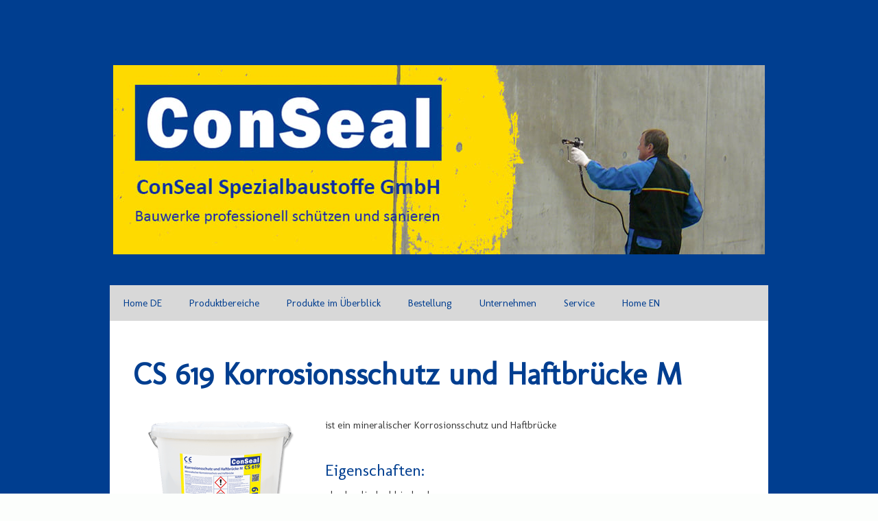

--- FILE ---
content_type: text/html; charset=UTF-8
request_url: https://www.conseal.eu/cs-619-korrosionsschutz-und-haftbr%C3%BCcke-m/
body_size: 11513
content:
<!DOCTYPE html>
<html lang="de-DE"><head>
    <meta charset="utf-8"/>
    <link rel="dns-prefetch preconnect" href="https://u.jimcdn.com/" crossorigin="anonymous"/>
<link rel="dns-prefetch preconnect" href="https://assets.jimstatic.com/" crossorigin="anonymous"/>
<link rel="dns-prefetch preconnect" href="https://image.jimcdn.com" crossorigin="anonymous"/>
<link rel="dns-prefetch preconnect" href="https://fonts.jimstatic.com" crossorigin="anonymous"/>
<meta name="viewport" content="width=device-width, initial-scale=1"/>
<meta http-equiv="X-UA-Compatible" content="IE=edge"/>
<meta name="description" content="CS 619 Korrosionsschutz und Haftbrücke M - mineralischer Korrosionsschutz und Haftbrücke"/>
<meta name="robots" content="index, follow, archive"/>
<meta property="st:section" content="CS 619 Korrosionsschutz und Haftbrücke M - mineralischer Korrosionsschutz und Haftbrücke"/>
<meta name="generator" content="Jimdo Creator"/>
<meta name="twitter:title" content="CS 619 Korrosionsschutz und Haftbrücke M"/>
<meta name="twitter:description" content="CS 619 Korrosionsschutz und Haftbrücke M - mineralischer Korrosionsschutz und Haftbrücke"/>
<meta name="twitter:card" content="summary_large_image"/>
<meta property="og:url" content="http://www.conseal.eu/cs-619-korrosionsschutz-und-haftbrücke-m/"/>
<meta property="og:title" content="CS 619 Korrosionsschutz und Haftbrücke M"/>
<meta property="og:description" content="CS 619 Korrosionsschutz und Haftbrücke M - mineralischer Korrosionsschutz und Haftbrücke"/>
<meta property="og:type" content="website"/>
<meta property="og:locale" content="de_DE"/>
<meta property="og:site_name" content="ConSeal"/><title>CS 619 Korrosionsschutz und Haftbrücke M - ConSeal</title>
<link rel="shortcut icon" href="https://u.jimcdn.com/cms/o/sf482915538b38e72/img/favicon.png?t=1610613353"/>
    
<link rel="canonical" href="https://www.conseal.eu/cs-619-korrosionsschutz-und-haftbrücke-m/"/>

        <script src="https://assets.jimstatic.com/ckies.js.7c38a5f4f8d944ade39b.js"></script>

        <script src="https://assets.jimstatic.com/cookieControl.js.b05bf5f4339fa83b8e79.js"></script>
    <script>window.CookieControlSet.setToNormal();</script>

    <style>html,body{margin:0}.hidden{display:none}.n{padding:5px}#cc-website-title a {text-decoration: none}.cc-m-image-align-1{text-align:left}.cc-m-image-align-2{text-align:right}.cc-m-image-align-3{text-align:center}</style>

        <link href="https://u.jimcdn.com/cms/o/sf482915538b38e72/layout/dm_39bdfd88cdab1ad366621f28b3e909d4/css/layout.css?t=1583494905" rel="stylesheet" type="text/css" id="jimdo_layout_css"/>
<script>     /* <![CDATA[ */     /*!  loadCss [c]2014 @scottjehl, Filament Group, Inc.  Licensed MIT */     window.loadCSS = window.loadCss = function(e,n,t){var r,l=window.document,a=l.createElement("link");if(n)r=n;else{var i=(l.body||l.getElementsByTagName("head")[0]).childNodes;r=i[i.length-1]}var o=l.styleSheets;a.rel="stylesheet",a.href=e,a.media="only x",r.parentNode.insertBefore(a,n?r:r.nextSibling);var d=function(e){for(var n=a.href,t=o.length;t--;)if(o[t].href===n)return e.call(a);setTimeout(function(){d(e)})};return a.onloadcssdefined=d,d(function(){a.media=t||"all"}),a};     window.onloadCSS = function(n,o){n.onload=function(){n.onload=null,o&&o.call(n)},"isApplicationInstalled"in navigator&&"onloadcssdefined"in n&&n.onloadcssdefined(o)}     /* ]]> */ </script>     <script>
// <![CDATA[
onloadCSS(loadCss('https://assets.jimstatic.com/web.css.cba479cb7ca5b5a1cac2a1ff8a34b9db.css') , function() {
    this.id = 'jimdo_web_css';
});
// ]]>
</script>
<link href="https://assets.jimstatic.com/web.css.cba479cb7ca5b5a1cac2a1ff8a34b9db.css" rel="preload" as="style"/>
<noscript>
<link href="https://assets.jimstatic.com/web.css.cba479cb7ca5b5a1cac2a1ff8a34b9db.css" rel="stylesheet"/>
</noscript>
    <script>
    //<![CDATA[
        var jimdoData = {"isTestserver":false,"isLcJimdoCom":false,"isJimdoHelpCenter":false,"isProtectedPage":false,"cstok":"","cacheJsKey":"6872b02579dabafbb146fb8732c7f8989a7ce7a9","cacheCssKey":"6872b02579dabafbb146fb8732c7f8989a7ce7a9","cdnUrl":"https:\/\/assets.jimstatic.com\/","minUrl":"https:\/\/assets.jimstatic.com\/app\/cdn\/min\/file\/","authUrl":"https:\/\/a.jimdo.com\/","webPath":"https:\/\/www.conseal.eu\/","appUrl":"https:\/\/a.jimdo.com\/","cmsLanguage":"de_DE","isFreePackage":false,"mobile":false,"isDevkitTemplateUsed":true,"isTemplateResponsive":true,"websiteId":"sf482915538b38e72","pageId":1299687481,"packageId":3,"shop":{"deliveryTimeTexts":{"1":"1 - 3 Tage Lieferzeit","2":"3 - 5 Tage Lieferzeit","3":"5 - 8 Tage Lieferzeit"},"checkoutButtonText":"Zur Kasse","isReady":false,"currencyFormat":{"pattern":"#,##0.00 \u00a4","convertedPattern":"#,##0.00 $","symbols":{"GROUPING_SEPARATOR":".","DECIMAL_SEPARATOR":",","CURRENCY_SYMBOL":"\u20ac"}},"currencyLocale":"de_DE"},"tr":{"gmap":{"searchNotFound":"Die angegebene Adresse konnte nicht gefunden werden.","routeNotFound":"Die Anfahrtsroute konnte nicht berechnet werden. M\u00f6gliche Gr\u00fcnde: Die Startadresse ist zu ungenau oder zu weit von der Zieladresse entfernt."},"shop":{"checkoutSubmit":{"next":"N\u00e4chster Schritt","wait":"Bitte warten"},"paypalError":"Da ist leider etwas schiefgelaufen. Bitte versuche es erneut!","cartBar":"Zum Warenkorb","maintenance":"Dieser Shop ist vor\u00fcbergehend leider nicht erreichbar. Bitte probieren Sie es sp\u00e4ter noch einmal.","addToCartOverlay":{"productInsertedText":"Der Artikel wurde dem Warenkorb hinzugef\u00fcgt.","continueShoppingText":"Weiter einkaufen","reloadPageText":"neu laden"},"notReadyText":"Dieser Shop ist noch nicht vollst\u00e4ndig eingerichtet.","numLeftText":"Mehr als {:num} Exemplare dieses Artikels sind z.Z. leider nicht verf\u00fcgbar.","oneLeftText":"Es ist leider nur noch ein Exemplar dieses Artikels verf\u00fcgbar."},"common":{"timeout":"Es ist ein Fehler aufgetreten. Die von dir ausgew\u00e4hlte Aktion wurde abgebrochen. Bitte versuche es in ein paar Minuten erneut."},"form":{"badRequest":"Es ist ein Fehler aufgetreten: Die Eingaben konnten leider nicht \u00fcbermittelt werden. Bitte versuche es sp\u00e4ter noch einmal!"}},"jQuery":"jimdoGen002","isJimdoMobileApp":false,"bgConfig":{"id":11265381,"type":"color","color":"rgb(0, 62, 144)"},"bgFullscreen":null,"responsiveBreakpointLandscape":767,"responsiveBreakpointPortrait":480,"copyableHeadlineLinks":false,"tocGeneration":false,"googlemapsConsoleKey":false,"loggingForAnalytics":false,"loggingForPredefinedPages":false,"isFacebookPixelIdEnabled":false,"userAccountId":"163a8deb-9b79-423f-b44a-26da495cdd82"};
    // ]]>
</script>

     <script> (function(window) { 'use strict'; var regBuff = window.__regModuleBuffer = []; var regModuleBuffer = function() { var args = [].slice.call(arguments); regBuff.push(args); }; if (!window.regModule) { window.regModule = regModuleBuffer; } })(window); </script>
    <script src="https://assets.jimstatic.com/web.js.24f3cfbc36a645673411.js" async="true"></script>
    <script src="https://assets.jimstatic.com/at.js.62588d64be2115a866ce.js"></script>
<meta name="google-site-verification" content="8Cw_lhzHJziuuN3Yl_5yPpiSVmncGw4cnJY1_a_9AJM"/>
    
</head>

<body class="body cc-page j-m-gallery-styles j-m-video-styles j-m-hr-styles j-m-header-styles j-m-text-styles j-m-emotionheader-styles j-m-htmlCode-styles j-m-rss-styles j-m-form-styles-disabled j-m-table-styles j-m-textWithImage-styles j-m-downloadDocument-styles j-m-imageSubtitle-styles j-m-flickr-styles j-m-googlemaps-styles j-m-blogSelection-styles-disabled j-m-comment-styles-disabled j-m-jimdo-styles j-m-profile-styles j-m-guestbook-styles j-m-promotion-styles j-m-twitter-styles j-m-hgrid-styles j-m-shoppingcart-styles j-m-catalog-styles j-m-product-styles-disabled j-m-facebook-styles j-m-sharebuttons-styles j-m-formnew-styles-disabled j-m-callToAction-styles j-m-turbo-styles j-m-spacing-styles j-m-googleplus-styles j-m-dummy-styles j-m-search-styles j-m-booking-styles j-m-socialprofiles-styles j-footer-styles cc-pagemode-default cc-content-parent" id="page-1299687481">

<div id="cc-inner" class="cc-content-parent">
    <!-- background-area -->
    <div class="jtpl-background-area" background-area=""></div>
    <!-- END background-area -->

    <input type="checkbox" id="jtpl-navigation__checkbox" class="jtpl-navigation__checkbox"/><!-- _main.sass --><div class="jtpl-main layout-alignment cc-content-parent">

      <!-- _header.sass -->
      <header class="jtpl-header"><section class="jtpl-logo"><div id="cc-website-logo" class="cc-single-module-element"><div id="cc-m-6588362981" class="j-module n j-imageSubtitle"><div class="cc-m-image-container"><figure class="cc-imagewrapper cc-m-image-align-3">
<a href="https://www.conseal.eu/" target="_self"><img srcset="https://image.jimcdn.com/cdn-cgi/image/width=320%2Cheight=10000%2Cfit=contain%2Cformat=jpg%2C/app/cms/storage/image/path/sf482915538b38e72/image/i867d189a4aa57650/version/1475479914/image.jpg 320w, https://image.jimcdn.com/cdn-cgi/image/width=640%2Cheight=10000%2Cfit=contain%2Cformat=jpg%2C/app/cms/storage/image/path/sf482915538b38e72/image/i867d189a4aa57650/version/1475479914/image.jpg 640w, https://image.jimcdn.com/cdn-cgi/image/width=950%2Cheight=10000%2Cfit=contain%2Cformat=jpg%2C/app/cms/storage/image/path/sf482915538b38e72/image/i867d189a4aa57650/version/1475479914/image.jpg 950w, https://image.jimcdn.com/cdn-cgi/image//app/cms/storage/image/path/sf482915538b38e72/image/i867d189a4aa57650/version/1475479914/image.jpg 960w" sizes="(min-width: 950px) 950px, 100vw" id="cc-m-imagesubtitle-image-6588362981" src="https://image.jimcdn.com/cdn-cgi/image/width=950%2Cheight=10000%2Cfit=contain%2Cformat=jpg%2C/app/cms/storage/image/path/sf482915538b38e72/image/i867d189a4aa57650/version/1475479914/image.jpg" alt="ConSeal" class="" data-src-width="960" data-src-height="279" data-src="https://image.jimcdn.com/cdn-cgi/image/width=950%2Cheight=10000%2Cfit=contain%2Cformat=jpg%2C/app/cms/storage/image/path/sf482915538b38e72/image/i867d189a4aa57650/version/1475479914/image.jpg" data-image-id="4741690781"/></a>    

</figure>
</div>
<div class="cc-clear"></div>
<script id="cc-m-reg-6588362981">// <![CDATA[

    window.regModule("module_imageSubtitle", {"data":{"imageExists":true,"hyperlink":"","hyperlink_target":"_blank","hyperlinkAsString":"","pinterest":"0","id":6588362981,"widthEqualsContent":"1","resizeWidth":"950","resizeHeight":277},"id":6588362981});
// ]]>
</script></div></div>
          </section><section class="jtpl-title">
          </section></header><!-- END _header.sass --><!-- _navigation.sass --><nav class="jtpl-navigation navigation-colors navigation-alignment navigation-colors--transparency-bp"><label for="jtpl-navigation__checkbox" class="jtpl-navigation__label">
            <span class="jtpl-navigation__borders navigation-colors__menu-icon"></span>
          </label>

          <!-- END _cart.sass -->
          <div class="jtpl-cart">
              
          </div>
          <!-- END _cart.sass -->

          <div class="jtpl-navigation__inner" data-dropdown="true">
            <div data-container="navigation"><div class="j-nav-variant-nested"><ul class="cc-nav-level-0 j-nav-level-0"><li id="cc-nav-view-1300674681" class="jmd-nav__list-item-0"><a href="/" data-link-title="Home DE">Home DE</a></li><li id="cc-nav-view-1193642981" class="jmd-nav__list-item-0 j-nav-has-children"><a href="/produktbereiche/" data-link-title="Produktbereiche">Produktbereiche</a><span data-navi-toggle="cc-nav-view-1193642981" class="jmd-nav__toggle-button"></span><ul class="cc-nav-level-1 j-nav-level-1"><li id="cc-nav-view-1193643081" class="jmd-nav__list-item-1 j-nav-has-children"><a href="/produktbereiche/bauwerksabdichtung-bausanierung/" data-link-title="Bauwerksabdichtung / Bausanierung">Bauwerksabdichtung / Bausanierung</a><span data-navi-toggle="cc-nav-view-1193643081" class="jmd-nav__toggle-button"></span><ul class="cc-nav-level-2 j-nav-level-2"><li id="cc-nav-view-1300968381" class="jmd-nav__list-item-2"><a href="/produktbereiche/bauwerksabdichtung-bausanierung/dichtmörtel/" data-link-title="Dichtmörtel">Dichtmörtel</a></li><li id="cc-nav-view-1327466181" class="jmd-nav__list-item-2"><a href="/produktbereiche/bauwerksabdichtung-bausanierung/mineralische-abdichtung/" data-link-title="Mineralische Abdichtung">Mineralische Abdichtung</a></li><li id="cc-nav-view-1327543981" class="jmd-nav__list-item-2"><a href="/produktbereiche/bauwerksabdichtung-bausanierung/reaktivabdichtung/hybridabdichtung/" data-link-title="Reaktivabdichtung">Reaktivabdichtung</a></li><li id="cc-nav-view-1327549581" class="jmd-nav__list-item-2"><a href="/produktbereiche/bauwerksabdichtung-bausanierung/bitumen-dickbeschichtung-pmbc/" data-link-title="Bitumen-Dickbeschichtung PMBC">Bitumen-Dickbeschichtung PMBC</a></li><li id="cc-nav-view-1335521581" class="jmd-nav__list-item-2"><a href="/produktbereiche/bauwerksabdichtung-bausanierung/schnellabbindende-hybridabdichtung/" data-link-title="Schnellabbindende Hybridabdichtung">Schnellabbindende Hybridabdichtung</a></li><li id="cc-nav-view-1327553581" class="jmd-nav__list-item-2"><a href="/produktbereiche/bauwerksabdichtung-bausanierung/selbstklebende-abdicht-bahn/" data-link-title="Selbstklebende Abdicht-Bahn">Selbstklebende Abdicht-Bahn</a></li><li id="cc-nav-view-1327553981" class="jmd-nav__list-item-2"><a href="/produktbereiche/bauwerksabdichtung-bausanierung/fugenabdichtband/" data-link-title="Fugenabdichtband">Fugenabdichtband</a></li><li id="cc-nav-view-1327630681" class="jmd-nav__list-item-2"><a href="/produktbereiche/bauwerksabdichtung-bausanierung/abdichtungszubehör/" data-link-title="Abdichtungszubehör">Abdichtungszubehör</a></li><li id="cc-nav-view-1327630781" class="jmd-nav__list-item-2"><a href="/produktbereiche/bauwerksabdichtung-bausanierung/abdichtungs-und-verfüllschutz-noppenbahn/" data-link-title="Abdichtungs- und Verfüllschutz, Noppenbahn">Abdichtungs- und Verfüllschutz, Noppenbahn</a></li><li id="cc-nav-view-1327631181" class="jmd-nav__list-item-2"><a href="/produktbereiche/bauwerksabdichtung-bausanierung/horizontalsperre-vertikalsperre-verkieselung/" data-link-title="Horizontalsperre / Vertikalsperre / Verkieselung">Horizontalsperre / Vertikalsperre / Verkieselung</a></li><li id="cc-nav-view-1327640581" class="jmd-nav__list-item-2"><a href="/produktbereiche/bauwerksabdichtung-bausanierung/injektionsharz/" data-link-title="Injektionsharz">Injektionsharz</a></li><li id="cc-nav-view-1327642981" class="jmd-nav__list-item-2"><a href="/produktbereiche/bauwerksabdichtung-bausanierung/verpressmörtel/" data-link-title="Verpressmörtel">Verpressmörtel</a></li><li id="cc-nav-view-1327646381" class="jmd-nav__list-item-2"><a href="/produktbereiche/bauwerksabdichtung-bausanierung/sanierputzsystem/" data-link-title="Sanierputzsystem">Sanierputzsystem</a></li><li id="cc-nav-view-1328465381" class="jmd-nav__list-item-2"><a href="/produktbereiche/ausbaubedarf-1/ansetzmörtel-spachtel-für-calciumsilikatplatten-klimaplatten/" data-link-title="Ansetzmörtel &amp; Spachtel für Klimaplatten &amp; Calciumsilikatplatten">Ansetzmörtel &amp; Spachtel für Klimaplatten &amp; Calciumsilikatplatten</a></li></ul></li><li id="cc-nav-view-1304683081" class="jmd-nav__list-item-1 j-nav-has-children"><a href="/produktbereiche/instandsetzung-und-schutz-von-beton-und-fassaden/" data-link-title="Instandsetzung und Schutz von Beton und Fassaden">Instandsetzung und Schutz von Beton und Fassaden</a><span data-navi-toggle="cc-nav-view-1304683081" class="jmd-nav__toggle-button"></span><ul class="cc-nav-level-2 j-nav-level-2"><li id="cc-nav-view-1327652581" class="jmd-nav__list-item-2"><a href="/produktbereiche/instandsetzung-und-schutz-von-beton-und-fassaden/schnellzement-montage-und-stopfmörtel/" data-link-title="Schnellzement, Montage- und Stopfmörtel">Schnellzement, Montage- und Stopfmörtel</a></li><li id="cc-nav-view-1327751581" class="jmd-nav__list-item-2"><a href="/produktbereiche/instandsetzung-und-schutz-von-beton-und-fassaden/reparaturmörtel/" data-link-title="Reparaturmörtel">Reparaturmörtel</a></li><li id="cc-nav-view-1328283481" class="jmd-nav__list-item-2"><a href="/produktbereiche/instandsetzung-und-schutz-von-beton-und-fassaden/vergütung-und-zusatzmittel-für-mörtel-und-beton/" data-link-title="Vergütung und Zusatzmittel für Mörtel und Beton">Vergütung und Zusatzmittel für Mörtel und Beton</a></li><li id="cc-nav-view-1328283681" class="jmd-nav__list-item-2"><a href="/produktbereiche/instandsetzung-und-schutz-von-beton-und-fassaden/beton-und-estrichnachbehandlungsmittel/" data-link-title="Beton- und Estrichnachbehandlungsmittel">Beton- und Estrichnachbehandlungsmittel</a></li><li id="cc-nav-view-1328283781" class="jmd-nav__list-item-2"><a href="/produktbereiche/instandsetzung-und-schutz-von-beton-und-fassaden/fassaden-imprägnierung-hydrophobierende-imprägnierung/" data-link-title="Fassaden-Imprägnierung / Hydrophobierende Imprägnierung">Fassaden-Imprägnierung / Hydrophobierende Imprägnierung</a></li><li id="cc-nav-view-1335863181" class="jmd-nav__list-item-2"><a href="/produktbereiche/instandsetzung-und-schutz-von-beton-und-fassaden/rissharz/" data-link-title="Rissharz Turbo">Rissharz Turbo</a></li></ul></li><li id="cc-nav-view-1304683681" class="jmd-nav__list-item-1 j-nav-has-children"><a href="/produktbereiche/bodenbeschichtung-versiegelung-oberflächenvergütung/" data-link-title="Bodenbeschichtung,  Versiegelung, Oberflächenvergütung">Bodenbeschichtung,  Versiegelung, Oberflächenvergütung</a><span data-navi-toggle="cc-nav-view-1304683681" class="jmd-nav__toggle-button"></span><ul class="cc-nav-level-2 j-nav-level-2"><li id="cc-nav-view-1328284281" class="jmd-nav__list-item-2"><a href="/produktbereiche/bodenbeschichtung-versiegelung-oberflächenvergütung/mineralische-hochfeste-feuchtigkeitsunempfindliche-bodenbeschichtung/" data-link-title="Mineralische, hochfeste, feuchtigkeitsunempfindliche Bodenbeschichtung">Mineralische, hochfeste, feuchtigkeitsunempfindliche Bodenbeschichtung</a></li><li id="cc-nav-view-1328284381" class="jmd-nav__list-item-2"><a href="/produktbereiche/bodenbeschichtung-versiegelung-oberflächenvergütung/versiegelung-sonderanwendungen/" data-link-title="Versiegelung / Sonderanwendungen">Versiegelung / Sonderanwendungen</a></li></ul></li><li id="cc-nav-view-1304684481" class="jmd-nav__list-item-1 j-nav-has-children"><a href="/produktbereiche/fliesenlegerbedarf-1/" data-link-title="Fliesenlegerbedarf">Fliesenlegerbedarf</a><span data-navi-toggle="cc-nav-view-1304684481" class="jmd-nav__toggle-button"></span><ul class="cc-nav-level-2 j-nav-level-2"><li id="cc-nav-view-1328467281" class="jmd-nav__list-item-2"><a href="/produktbereiche/fliesenlegerbedarf-1/fliesen-verbundabdichtung/" data-link-title="Fliesen-Verbundabdichtung">Fliesen-Verbundabdichtung</a></li><li id="cc-nav-view-1329175081" class="jmd-nav__list-item-2"><a href="/produktbereiche/fliesenlegerbedarf-1/dichtband-ecken-und-manschetten/" data-link-title="Dichtband, Ecken und Manschetten">Dichtband, Ecken und Manschetten</a></li><li id="cc-nav-view-1329468881" class="jmd-nav__list-item-2"><a href="/produktbereiche/fliesenlegerbedarf-1/fliesenkleber/" data-link-title="Fliesenkleber">Fliesenkleber</a></li><li id="cc-nav-view-1328466581" class="jmd-nav__list-item-2"><a href="/produktbereiche/ausbaubedarf-1/bodenausgleichsmasse/" data-link-title="Bodenausgleichsmasse">Bodenausgleichsmasse</a></li><li id="cc-nav-view-1329492681" class="jmd-nav__list-item-2"><a href="/produktbereiche/fliesenlegerbedarf-1/fliesenelemente/" data-link-title="Fliesenelemente">Fliesenelemente</a></li></ul></li><li id="cc-nav-view-1304702981" class="jmd-nav__list-item-1 j-nav-has-children"><a href="/produktbereiche/sonstiges-1/" data-link-title="Sonstiges">Sonstiges</a><span data-navi-toggle="cc-nav-view-1304702981" class="jmd-nav__toggle-button"></span><ul class="cc-nav-level-2 j-nav-level-2"><li id="cc-nav-view-1329498881" class="jmd-nav__list-item-2"><a href="/produktbereiche/sonstiges-1/grundierungen/" data-link-title="Grundierungen">Grundierungen</a></li><li id="cc-nav-view-1329568181" class="jmd-nav__list-item-2"><a href="/produktbereiche/sonstiges-1/klebe-und-dichtharz/" data-link-title="Klebe- und Dichtharz">Klebe- und Dichtharz</a></li><li id="cc-nav-view-1329568481" class="jmd-nav__list-item-2"><a href="/produktbereiche/sonstiges-1/fugenverguss/" data-link-title="Fugenverguss">Fugenverguss</a></li><li id="cc-nav-view-1329568781" class="jmd-nav__list-item-2"><a href="/produktbereiche/sonstiges-1/reiniger/" data-link-title="Reiniger">Reiniger</a></li></ul></li></ul></li><li id="cc-nav-view-1198680881" class="jmd-nav__list-item-0"><a href="/produkt-schnellauswahl/" data-link-title="Produkte im Überblick">Produkte im Überblick</a></li><li id="cc-nav-view-1239199781" class="jmd-nav__list-item-0"><a href="/bestellung-1/" data-link-title="Bestellung">Bestellung</a></li><li id="cc-nav-view-1198785781" class="jmd-nav__list-item-0 j-nav-has-children"><a href="/unternehmen/" data-link-title="Unternehmen">Unternehmen</a><span data-navi-toggle="cc-nav-view-1198785781" class="jmd-nav__toggle-button"></span><ul class="cc-nav-level-1 j-nav-level-1"><li id="cc-nav-view-1193658581" class="jmd-nav__list-item-1"><a href="/unternehmen/über-uns/" data-link-title="Über ConSeal">Über ConSeal</a></li><li id="cc-nav-view-1193658881" class="jmd-nav__list-item-1"><a href="/unternehmen/aktuell/" data-link-title="Aktuelles">Aktuelles</a></li><li id="cc-nav-view-1193659081" class="jmd-nav__list-item-1"><a href="/unternehmen/partner/" data-link-title="Partner">Partner</a></li></ul></li><li id="cc-nav-view-1198785581" class="jmd-nav__list-item-0 j-nav-has-children"><a href="/service/" data-link-title="Service">Service</a><span data-navi-toggle="cc-nav-view-1198785581" class="jmd-nav__toggle-button"></span><ul class="cc-nav-level-1 j-nav-level-1"><li id="cc-nav-view-1193658681" class="jmd-nav__list-item-1"><a href="/service/downloads/" data-link-title="Downloads">Downloads</a></li><li id="cc-nav-view-1198691381" class="jmd-nav__list-item-1"><a href="/service/kontakt/" data-link-title="Kontakt">Kontakt</a></li></ul></li><li id="cc-nav-view-1344728581" class="jmd-nav__list-item-0"><a href="/home-en/" data-link-title="Home EN">Home EN</a></li></ul></div></div>
          </div>
      </nav><!-- END _navigation.sass --><!-- _section-main.sass --><div class="jtpl-section-main cc-content-parent">
          <div class="jtpl-content content-options cc-content-parent">
              <nav class="jtpl-breadcrumbs breadcrumb-options"><div data-container="navigation"><div class="j-nav-variant-breadcrumb"><ol/></div></div>
              </nav><div id="content_area" data-container="content"><div id="content_start"></div>
        
        <div id="cc-matrix-1854338281"><div id="cc-m-7561042781" class="j-module n j-header "><h1 class="" id="cc-m-header-7561042781">CS 619 Korrosionsschutz und Haftbrücke M</h1></div><div id="cc-m-7561042881" class="j-module n j-spacing ">
    <div class="cc-m-spacer" style="height: 20px;">
    
</div>

</div><div id="cc-m-7561042981" class="j-module n j-hgrid ">    <div class="cc-m-hgrid-column" style="width: 29.03%;">
        <div id="cc-matrix-1859401181"><div id="cc-m-7589105581" class="j-module n j-imageSubtitle "><figure class="cc-imagewrapper cc-m-image-align-3">
<img srcset="https://image.jimcdn.com/cdn-cgi/image/width=221%2Cheight=10000%2Cfit=contain%2Cformat=png%2C/app/cms/storage/image/path/sf482915538b38e72/image/ie93fd2e2fb9d1b72/version/1618310053/cs-619-korrosionsschutz-und-haftbr%C3%BCcke-m.png 221w, https://image.jimcdn.com/cdn-cgi/image/width=320%2Cheight=10000%2Cfit=contain%2Cformat=png%2C/app/cms/storage/image/path/sf482915538b38e72/image/ie93fd2e2fb9d1b72/version/1618310053/cs-619-korrosionsschutz-und-haftbr%C3%BCcke-m.png 320w, https://image.jimcdn.com/cdn-cgi/image/width=442%2Cheight=10000%2Cfit=contain%2Cformat=png%2C/app/cms/storage/image/path/sf482915538b38e72/image/ie93fd2e2fb9d1b72/version/1618310053/cs-619-korrosionsschutz-und-haftbr%C3%BCcke-m.png 442w" sizes="(min-width: 221px) 221px, 100vw" id="cc-m-imagesubtitle-image-7589105581" src="https://image.jimcdn.com/cdn-cgi/image/width=221%2Cheight=10000%2Cfit=contain%2Cformat=png%2C/app/cms/storage/image/path/sf482915538b38e72/image/ie93fd2e2fb9d1b72/version/1618310053/cs-619-korrosionsschutz-und-haftbr%C3%BCcke-m.png" alt="CS 619 Korrosionsschutz und Haftbrücke M" class="" data-src-width="756" data-src-height="641" data-src="https://image.jimcdn.com/cdn-cgi/image/width=221%2Cheight=10000%2Cfit=contain%2Cformat=png%2C/app/cms/storage/image/path/sf482915538b38e72/image/ie93fd2e2fb9d1b72/version/1618310053/cs-619-korrosionsschutz-und-haftbr%C3%BCcke-m.png" data-image-id="5321960881"/>    

</figure>

<div class="cc-clear"></div>
<script id="cc-m-reg-7589105581">// <![CDATA[

    window.regModule("module_imageSubtitle", {"data":{"imageExists":true,"hyperlink":"","hyperlink_target":"","hyperlinkAsString":"","pinterest":"0","id":7589105581,"widthEqualsContent":"0","resizeWidth":"221","resizeHeight":188},"id":7589105581});
// ]]>
</script></div></div>    </div>
            <div class="cc-m-hgrid-separator" data-display="cms-only"><div></div></div>
        <div class="cc-m-hgrid-column last" style="width: 68.96%;">
        <div id="cc-matrix-1854338381"><div id="cc-m-7561043081" class="j-module n j-text "><p style="text-align: left;">
    ist ein mineralischer Korrosionsschutz und Haftbrücke
</p></div><div id="cc-m-7561043181" class="j-module n j-spacing ">
    <div class="cc-m-spacer" style="height: 20px;">
    
</div>

</div><div id="cc-m-7561043281" class="j-module n j-header "><h2 class="" id="cc-m-header-7561043281">Eigenschaften:</h2></div><div id="cc-m-7561043381" class="j-module n j-text "><p>
    • hydraulisch abbindend<br/>
    • schwindkompensiert
</p>

<p>
    • schlämm- und spritzbar
</p>

<p>
    • sulfatbeständig
</p>

<p>
    • gute Beständigkeiten
</p>

<p>
    • schnell abbindend
</p>

<p>
    • schnell erhärtend
</p></div><div id="cc-m-7561043481" class="j-module n j-spacing ">
    <div class="cc-m-spacer" style="height: 20px;">
    
</div>

</div><div id="cc-m-7561043581" class="j-module n j-header "><h2 class="" id="cc-m-header-7561043581">Anwendungsbereiche:</h2></div><div id="cc-m-7561043681" class="j-module n j-text "><p>
    • Korrosionsschutz für Bewehrungsstahl u. dgl.
</p>

<p>
    • Grundierung / Haftbrücke für Reparaturmörtel
</p></div><div id="cc-m-7561043781" class="j-module n j-spacing ">
    <div class="cc-m-spacer" style="height: 20px;">
    
</div>

</div><div id="cc-m-7561043881" class="j-module n j-header "><h2 class="" id="cc-m-header-7561043881">Verbrauch:</h2></div><div id="cc-m-7561043981" class="j-module n j-text "><p>
    ca. 1,6 kg/dm³ bzw. pro mm je m²
</p>

<p>
    (auf glatten Untergründen. In Abhängigkeit von der Rauhigkeit kann der Verbrauch wesendlich höher sein)
</p></div><div id="cc-m-7561044081" class="j-module n j-spacing ">
    <div class="cc-m-spacer" style="height: 20px;">
    
</div>

</div><div id="cc-m-7561044181" class="j-module n j-header "><h2 class="" id="cc-m-header-7561044181">Lieferform:</h2></div><div id="cc-m-7561044281" class="j-module n j-text "><p>
    20 kg-Eimer
</p></div><div id="cc-m-7561044381" class="j-module n j-spacing ">
    <div class="cc-m-spacer" style="height: 20px;">
    
</div>

</div><div id="cc-m-7561044481" class="j-module n j-header "><h2 class="" id="cc-m-header-7561044481">Downloads:</h2></div><div id="cc-m-7712050681" class="j-module n j-callToAction "><div class="j-calltoaction-wrapper j-calltoaction-align-1">
    <a class="j-calltoaction-link j-calltoaction-link-style-1" data-action="button" href="/app/download/7711684681/TM-CS-619-a-de.pdf?t=1763541243" data-title="Technisches Merkblatt">
        Technisches Merkblatt    </a>
</div>
</div></div>    </div>
    
<div class="cc-m-hgrid-overlay" data-display="cms-only"></div>

<br class="cc-clear"/>

</div></div>
        
        </div>
          </div>
      </div>
      <!-- END _section-main.sass -->

      <!-- _section-aside.sass -->
      <section class="jtpl-section-aside sidebar-options"><div data-container="sidebar"><div id="cc-matrix-1508362881"><div id="cc-m-7880808281" class="j-module n j-search "><div class="j-search-wrapper j-search-alignment-0">
    <div class="j-search-content" style="width: 75%;">
        <form action="/search" class="j-formnew">
            <span class="cc-m-form-view-sortable">
                <input type="text" class="j-search-input" aria-label="Search" name="q" placeholder="Suche ..." value=""/>
                <input type="hidden" name="filter" value="0"/>
                <input type="hidden" name="module" value="7880808281"/>
                <button type="submit" style="display: none"/>
            </span>
        </form>
    </div>
</div>
<script id="cc-m-reg-7880808281">// <![CDATA[

    window.regModule("module_search", {"alignment":"0","width":"75","filter":"0","placeholder":"Suche ...","id":7880808281});
// ]]>
</script></div><div id="cc-m-7978582481" class="j-module n j-spacing ">
    <div class="cc-m-spacer" style="height: 20px;">
    
</div>

</div><div id="cc-m-6588362481" class="j-module n j-hgrid ">    <div class="cc-m-hgrid-column" style="width: 31.99%;">
        <div id="cc-matrix-1508363181"><div id="cc-m-6593399481" class="j-module n j-header "><h3 class="" id="cc-m-header-6593399481">Adresse</h3></div><div id="cc-m-6593399681" class="j-module n j-text "><p>
    ConSeal Spezialbaustoffe GmbH<br/>
    Stolpener Landstraße 2 B<br/>
    D-01833 Stolpen
</p></div></div>    </div>
            <div class="cc-m-hgrid-separator" data-display="cms-only"><div></div></div>
        <div class="cc-m-hgrid-column" style="width: 31.99%;">
        <div id="cc-matrix-1508363281"><div id="cc-m-6593398981" class="j-module n j-header "><h3 class="" id="cc-m-header-6593398981">Kontakt</h3></div><div id="cc-m-6588362781" class="j-module n j-text "><p>
    Tel: +49 35973 / 295066
</p>

<p>
    Fax: +49 35973 / 295077
</p>

<p>
    <span style="line-height: 1.8em;">Mail: profi@conseal.de<br/></span>
</p></div></div>    </div>
            <div class="cc-m-hgrid-separator" data-display="cms-only"><div></div></div>
        <div class="cc-m-hgrid-column last" style="width: 31.99%;">
        <div id="cc-matrix-1522280081"><div id="cc-m-6622800381" class="j-module n j-spacing ">
    <div class="cc-m-spacer" style="height: 10px;">
    
</div>

</div><div id="cc-m-7978581981" class="j-module n j-callToAction "><div class="j-calltoaction-wrapper j-calltoaction-align-1">
    <a class="j-calltoaction-link j-calltoaction-link-style-1" data-action="button" href="/service/kontakt/" data-title="Kontaktieren Sie uns">
        Kontaktieren Sie uns    </a>
</div>
</div><div id="cc-m-7968139681" class="j-module n j-imageSubtitle "><figure class="cc-imagewrapper cc-m-image-align-1">
<a href="https://www.facebook.com/ConSeal" target="_blank"><img srcset="https://image.jimcdn.com/cdn-cgi/image/width=30%2Cheight=10000%2Cfit=contain%2Cformat=png%2C/app/cms/storage/image/path/sf482915538b38e72/image/i50eb008fe5c80daa/version/1620822399/image.png 30w, https://image.jimcdn.com/cdn-cgi/image/width=60%2Cheight=10000%2Cfit=contain%2Cformat=png%2C/app/cms/storage/image/path/sf482915538b38e72/image/i50eb008fe5c80daa/version/1620822399/image.png 60w" sizes="(min-width: 30px) 30px, 100vw" id="cc-m-imagesubtitle-image-7968139681" src="https://image.jimcdn.com/cdn-cgi/image/width=30%2Cheight=10000%2Cfit=contain%2Cformat=png%2C/app/cms/storage/image/path/sf482915538b38e72/image/i50eb008fe5c80daa/version/1620822399/image.png" alt="" class="" data-src-width="256" data-src-height="256" data-src="https://image.jimcdn.com/cdn-cgi/image/width=30%2Cheight=10000%2Cfit=contain%2Cformat=png%2C/app/cms/storage/image/path/sf482915538b38e72/image/i50eb008fe5c80daa/version/1620822399/image.png" data-image-id="5542632081"/></a>    

</figure>

<div class="cc-clear"></div>
<script id="cc-m-reg-7968139681">// <![CDATA[

    window.regModule("module_imageSubtitle", {"data":{"imageExists":true,"hyperlink":"https:\/\/www.facebook.com\/ConSeal","hyperlink_target":"_blank","hyperlinkAsString":"https:\/\/www.facebook.com\/ConSeal","pinterest":"0","id":7968139681,"widthEqualsContent":"0","resizeWidth":30,"resizeHeight":30},"id":7968139681});
// ]]>
</script></div></div>    </div>
    
<div class="cc-m-hgrid-overlay" data-display="cms-only"></div>

<br class="cc-clear"/>

</div></div></div>
      </section><!-- END _section-aside.sass --><!-- _footer.sass --><footer class="jtpl-footer footer-options"><div id="contentfooter" data-container="footer">

    
    <div class="j-meta-links">
        <a href="/impressum/">Impressum</a> | <a href="//www.conseal.eu/j/privacy">Datenschutz</a> | <a id="cookie-policy" href="javascript:window.CookieControl.showCookieSettings();">Cookie-Richtlinie</a> | <a href="/sitemap/">Sitemap</a><br/>Copyright © ConSeal Spezialbaustoffe GmbH - 2021    </div>

    <div class="j-admin-links">
            

<span class="loggedin">
    <a rel="nofollow" id="logout" target="_top" href="https://cms.e.jimdo.com/app/cms/logout.php">
        Abmelden    </a>
    |
    <a rel="nofollow" id="edit" target="_top" href="https://a.jimdo.com/app/auth/signin/jumpcms/?page=1299687481">Bearbeiten</a>
</span>
        </div>

    
</div>

      </footer><!-- END _footer.sass -->
</div>
    <!-- END _main.sass -->
  </div>
    <ul class="cc-FloatingButtonBarContainer cc-FloatingButtonBarContainer-right hidden">

                    <!-- scroll to top button -->
            <li class="cc-FloatingButtonBarContainer-button-scroll">
                <a href="javascript:void(0);" title="Nach oben scrollen">
                    <span>Nach oben scrollen</span>
                </a>
            </li>
            <script>// <![CDATA[

    window.regModule("common_scrolltotop", []);
// ]]>
</script>    </ul>
    <script type="text/javascript">
//<![CDATA[
addAutomatedTracking('creator.website', track_anon);
//]]>
</script>
    



<div class="cc-individual-cookie-settings" id="cc-individual-cookie-settings" style="display: none" data-nosnippet="true">

</div>
<script>// <![CDATA[

    window.regModule("web_individualCookieSettings", {"categories":[{"type":"NECESSARY","name":"Unbedingt erforderlich","description":"Unbedingt erforderliche Cookies erm\u00f6glichen grundlegende Funktionen und sind f\u00fcr die einwandfreie Funktion der Website erforderlich. Daher kann man sie nicht deaktivieren. Diese Art von Cookies wird ausschlie\u00dflich von dem Betreiber der Website verwendet (First-Party-Cookie) und s\u00e4mtliche Informationen, die in den Cookies gespeichert sind, werden nur an diese Website gesendet.","required":true,"cookies":[{"key":"cookielaw","name":"cookielaw","description":"Cookielaw\n\nDieses Cookie zeigt das Cookie-Banner an und speichert die Cookie-Einstellungen des Besuchers.\n\nAnbieter:\nJimdo GmbH, Stresemannstrasse 375, 22761 Hamburg, Deutschland.\n\nCookie-Name: ckies_cookielaw\nCookie-Laufzeit: 1 Jahr\n\nDatenschutzerkl\u00e4rung:\nhttps:\/\/www.jimdo.com\/de\/info\/datenschutzerklaerung\/ ","required":true},{"key":"control-cookies-wildcard","name":"ckies_*","description":"Jimdo Control Cookies\n\nSteuerungs-Cookies zur Aktivierung der vom Website-Besucher ausgew\u00e4hlten Dienste\/Cookies und zur Speicherung der entsprechenden Cookie-Einstellungen. \n\nAnbieter:\nJimdo GmbH, Stresemannstra\u00dfe 375, 22761 Hamburg, Deutschland.\n\nCookie-Namen: ckies_*, ckies_postfinance, ckies_stripe, ckies_powr, ckies_google, ckies_cookielaw, ckies_ga, ckies_jimdo_analytics, ckies_fb_analytics, ckies_fr\n\nCookie-Laufzeit: 1 Jahr\n\nDatenschutzerkl\u00e4rung:\nhttps:\/\/www.jimdo.com\/de\/info\/datenschutzerklaerung\/ ","required":true}]},{"type":"FUNCTIONAL","name":"Funktionell","description":"Funktionelle Cookies erm\u00f6glichen dieser Website, bestimmte Funktionen zur Verf\u00fcgung zu stellen und Informationen zu speichern, die vom Nutzer eingegeben wurden \u2013 beispielsweise bereits registrierte Namen oder die Sprachauswahl. Damit werden verbesserte und personalisierte Funktionen gew\u00e4hrleistet.","required":false,"cookies":[{"key":"powr-v2","name":"powr","description":"POWr.io Cookies\n\nDiese Cookies registrieren anonyme, statistische Daten \u00fcber das Verhalten des Besuchers dieser Website und sind verantwortlich f\u00fcr die Gew\u00e4hrleistung der Funktionalit\u00e4t bestimmter Widgets, die auf dieser Website eingesetzt werden. Sie werden ausschlie\u00dflich f\u00fcr interne Analysen durch den Webseitenbetreiber verwendet z. B. f\u00fcr den Besucherz\u00e4hler.\n\nAnbieter:\nPowr.io, POWr HQ, 340 Pine Street, San Francisco, California 94104, USA.\n\nCookie Namen und Laufzeiten:\nahoy_unique_[unique id] (Laufzeit: Sitzung), POWR_PRODUCTION  (Laufzeit: Sitzung),  ahoy_visitor  (Laufzeit: 2 Jahre),   ahoy_visit  (Laufzeit: 1 Tag), src (Laufzeit: 30 Tage) Security, _gid Persistent (Laufzeit: 1 Tag), NID (Domain: google.com, Laufzeit: 180 Tage), 1P_JAR (Domain: google.com, Laufzeit: 30 Tage), DV (Domain: google.com, Laufzeit: 2 Stunden), SIDCC (Domain: google.com, Laufzeit: 1 Jahre), SID (Domain: google.com, Laufzeit: 2 Jahre), HSID (Domain: google.com, Laufzeit: 2 Jahre), SEARCH_SAMESITE (Domain: google.com, Laufzeit: 6 Monate), __cfduid (Domain: powrcdn.com, Laufzeit: 30 Tage).\n\nCookie-Richtlinie:\nhttps:\/\/www.powr.io\/privacy \n\nDatenschutzerkl\u00e4rung:\nhttps:\/\/www.powr.io\/privacy ","required":false},{"key":"google_maps","name":"Google Maps","description":"Die Aktivierung und Speicherung dieser Einstellung schaltet die Anzeige der Google Maps frei. \nAnbieter: Google LLC, 1600 Amphitheatre Parkway, Mountain View, CA 94043, USA oder Google Ireland Limited, Gordon House, Barrow Street, Dublin 4, Irland, wenn Sie in der EU ans\u00e4ssig sind.\nCookie Name und Laufzeit: google_maps ( Laufzeit: 1 Jahr)\nCookie Richtlinie: https:\/\/policies.google.com\/technologies\/cookies\nDatenschutzerkl\u00e4rung: https:\/\/policies.google.com\/privacy\n","required":false}]},{"type":"PERFORMANCE","name":"Performance","description":"Die Performance-Cookies sammeln Informationen dar\u00fcber, wie diese Website genutzt wird. Der Betreiber der Website nutzt diese Cookies um die Attraktivit\u00e4t, den Inhalt und die Funktionalit\u00e4t der Website zu verbessern.","required":false,"cookies":[]},{"type":"MARKETING","name":"Marketing \/ Third Party","description":"Marketing- \/ Third Party-Cookies stammen unter anderem von externen Werbeunternehmen und werden verwendet, um Informationen \u00fcber die vom Nutzer besuchten Websites zu sammeln, um z. B. zielgruppenorientierte Werbung f\u00fcr den Benutzer zu erstellen.","required":false,"cookies":[{"key":"powr_marketing","name":"powr_marketing","description":"POWr.io Cookies \n \nDiese Cookies sammeln zu Analysezwecken anonymisierte Informationen dar\u00fcber, wie Nutzer diese Website verwenden. \n\nAnbieter:\nPowr.io, POWr HQ, 340 Pine Street, San Francisco, California 94104, USA.  \n \nCookie-Namen und Laufzeiten: \n__Secure-3PAPISID (Domain: google.com, Laufzeit: 2 Jahre), SAPISID (Domain: google.com, Laufzeit: 2 Jahre), APISID (Domain: google.com, Laufzeit: 2 Jahre), SSID (Domain: google.com, Laufzeit: 2 Jahre), __Secure-3PSID (Domain: google.com, Laufzeit: 2 Jahre), CC (Domain:google.com, Laufzeit: 1 Jahr), ANID (Domain: google.com, Laufzeit: 10 Jahre), OTZ (Domain:google.com, Laufzeit: 1 Monat).\n \nCookie-Richtlinie: \nhttps:\/\/www.powr.io\/privacy \n \nDatenschutzerkl\u00e4rung: \nhttps:\/\/www.powr.io\/privacy \n","required":false}]}],"pagesWithoutCookieSettings":["\/impressum\/","\/j\/privacy"],"cookieSettingsHtmlUrl":"\/app\/module\/cookiesettings\/getcookiesettingshtml"});
// ]]>
</script>

</body>
</html>
